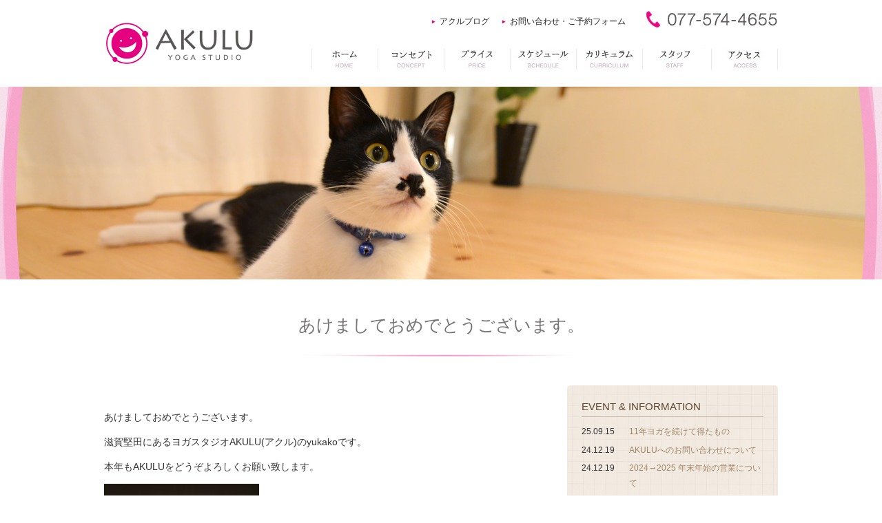

--- FILE ---
content_type: text/html; charset=UTF-8
request_url: https://akulu.jp/blog/2634.html
body_size: 6242
content:
<!DOCTYPE html>
<html lang="ja">
<head>
<title>あけましておめでとうございます。 &laquo; AKULU（アクル）| 滋賀県大津市堅田にある女性限定ヨガスタジオ</title>
<meta name="description" content="あけましておめでとうございます。。滋賀県大津市堅田にある女性専用ヨガスタジオ「AKULU（アクル）」です。少人数制ですので一人一人を丁寧に見させていただきます。初心者大歓迎。アクルで素敵なヨガライフを始めてみませんか。" />
<meta name="keywords" content="滋賀,堅田,大津,ヨガ,ヨガスタジオ,AKULU,アクル,ヨガスクール,健康,女性専用,エアリアルヨガ" />
<meta charset="utf-8">
<meta name="viewport" content="width=device-width, initial-scale=1.0, maximum-scale=1.0, user-scalable=no">
<link rel="stylesheet" type="text/css" media="all" href="https://akulu.jp/wp-content/themes/akulu/style.css?20210107" />
<link href="https://use.fontawesome.com/releases/v5.6.1/css/all.css" rel="stylesheet" />
<link rel="shortcut icon" href="https://akulu.jp/wp-content/themes/akulu/favicon.ico" />
<link rel="apple-touch-icon" href="https://akulu.jp/wp-content/themes/akulu/icon.png"/>
<script type="text/javascript" src="https://akulu.jp/wp-content/themes/akulu/js/jquery.min.js"></script>
<script src="https://cdnjs.cloudflare.com/ajax/libs/modernizr/2.6.2/modernizr.min.js"></script>
<script type="text/javascript" src="https://akulu.jp/wp-content/themes/akulu/js/jquery.slicknav.min.js"></script>
<script type="text/javascript" src="https://akulu.jp/wp-content/themes/akulu/js/bgswitcher.js"></script>
<script type="text/javascript">
jQuery(function($) {
    $('#slideshow').bgSwitcher({
        images: [
        'https://akulu.jp/wp-content/themes/akulu/img/slide/01.jpg',
        'https://akulu.jp/wp-content/themes/akulu/img/slide/02.jpg',
        'https://akulu.jp/wp-content/themes/akulu/img/slide/03.jpg'
        ],
        interval: 5000,
        duration: 2500
    });
});
</script>
<script>
$(function(){
$('#mainav').slicknav({
label: '',
duration: 500,
});
});
</script>
<style type="text/css">
.slicknav_menu {
display:none;
}

/*Media Queries*/
@media screen and (max-width: 768px) {
.js #mainav {
display:none;
}

.js .slicknav_menu {
display:block;
}
}
</style>
<!-- Google tag (gtag.js) -->
<script async src="https://www.googletagmanager.com/gtag/js?id=G-V4Z6LLPHLD"></script>
<script>
  window.dataLayer = window.dataLayer || [];
  function gtag(){dataLayer.push(arguments);}
  gtag('js', new Date());

  gtag('config', 'G-V4Z6LLPHLD');
</script>
<link rel='dns-prefetch' href='//s.w.org' />
<link rel="alternate" type="application/rss+xml" title="AKULU（アクル）| 滋賀県大津市堅田にある女性限定ヨガスタジオ &raquo; フィード" href="https://akulu.jp/feed" />
<link rel="alternate" type="application/rss+xml" title="AKULU（アクル）| 滋賀県大津市堅田にある女性限定ヨガスタジオ &raquo; コメントフィード" href="https://akulu.jp/comments/feed" />
<link rel="alternate" type="application/rss+xml" title="AKULU（アクル）| 滋賀県大津市堅田にある女性限定ヨガスタジオ &raquo; あけましておめでとうございます。 のコメントのフィード" href="https://akulu.jp/blog/2634.html/feed" />
		<script type="text/javascript">
			window._wpemojiSettings = {"baseUrl":"https:\/\/s.w.org\/images\/core\/emoji\/2.2.1\/72x72\/","ext":".png","svgUrl":"https:\/\/s.w.org\/images\/core\/emoji\/2.2.1\/svg\/","svgExt":".svg","source":{"concatemoji":"https:\/\/akulu.jp\/wp-includes\/js\/wp-emoji-release.min.js?ver=4.7.31"}};
			!function(t,a,e){var r,n,i,o=a.createElement("canvas"),l=o.getContext&&o.getContext("2d");function c(t){var e=a.createElement("script");e.src=t,e.defer=e.type="text/javascript",a.getElementsByTagName("head")[0].appendChild(e)}for(i=Array("flag","emoji4"),e.supports={everything:!0,everythingExceptFlag:!0},n=0;n<i.length;n++)e.supports[i[n]]=function(t){var e,a=String.fromCharCode;if(!l||!l.fillText)return!1;switch(l.clearRect(0,0,o.width,o.height),l.textBaseline="top",l.font="600 32px Arial",t){case"flag":return(l.fillText(a(55356,56826,55356,56819),0,0),o.toDataURL().length<3e3)?!1:(l.clearRect(0,0,o.width,o.height),l.fillText(a(55356,57331,65039,8205,55356,57096),0,0),e=o.toDataURL(),l.clearRect(0,0,o.width,o.height),l.fillText(a(55356,57331,55356,57096),0,0),e!==o.toDataURL());case"emoji4":return l.fillText(a(55357,56425,55356,57341,8205,55357,56507),0,0),e=o.toDataURL(),l.clearRect(0,0,o.width,o.height),l.fillText(a(55357,56425,55356,57341,55357,56507),0,0),e!==o.toDataURL()}return!1}(i[n]),e.supports.everything=e.supports.everything&&e.supports[i[n]],"flag"!==i[n]&&(e.supports.everythingExceptFlag=e.supports.everythingExceptFlag&&e.supports[i[n]]);e.supports.everythingExceptFlag=e.supports.everythingExceptFlag&&!e.supports.flag,e.DOMReady=!1,e.readyCallback=function(){e.DOMReady=!0},e.supports.everything||(r=function(){e.readyCallback()},a.addEventListener?(a.addEventListener("DOMContentLoaded",r,!1),t.addEventListener("load",r,!1)):(t.attachEvent("onload",r),a.attachEvent("onreadystatechange",function(){"complete"===a.readyState&&e.readyCallback()})),(r=e.source||{}).concatemoji?c(r.concatemoji):r.wpemoji&&r.twemoji&&(c(r.twemoji),c(r.wpemoji)))}(window,document,window._wpemojiSettings);
		</script>
		<style type="text/css">
img.wp-smiley,
img.emoji {
	display: inline !important;
	border: none !important;
	box-shadow: none !important;
	height: 1em !important;
	width: 1em !important;
	margin: 0 .07em !important;
	vertical-align: -0.1em !important;
	background: none !important;
	padding: 0 !important;
}
</style>
<link rel='stylesheet' id='contact-form-7-css'  href='https://akulu.jp/wp-content/plugins/contact-form-7/includes/css/styles.css?ver=4.7' type='text/css' media='all' />
<link rel='stylesheet' id='wp-pagenavi-css'  href='https://akulu.jp/wp-content/plugins/wp-pagenavi/pagenavi-css.css?ver=2.70' type='text/css' media='all' />
<script type='text/javascript' src='https://akulu.jp/wp-includes/js/jquery/jquery.js?ver=1.12.4'></script>
<script type='text/javascript' src='https://akulu.jp/wp-includes/js/jquery/jquery-migrate.min.js?ver=1.4.1'></script>
<link rel='https://api.w.org/' href='https://akulu.jp/wp-json/' />
<link rel="EditURI" type="application/rsd+xml" title="RSD" href="https://akulu.jp/xmlrpc.php?rsd" />
<link rel="wlwmanifest" type="application/wlwmanifest+xml" href="https://akulu.jp/wp-includes/wlwmanifest.xml" /> 
<link rel='prev' title='2018年mikan最後の陰陽ヨガクラス' href='https://akulu.jp/blog/2625.html' />
<link rel='next' title='1/5朝ヨガ満員御礼&#038;先着数名の方にメッセージカード' href='https://akulu.jp/event/2641.html' />
<meta name="generator" content="WordPress 4.7.31" />
<link rel="canonical" href="https://akulu.jp/blog/2634.html" />
<link rel='shortlink' href='https://akulu.jp/?p=2634' />
<link rel="alternate" type="application/json+oembed" href="https://akulu.jp/wp-json/oembed/1.0/embed?url=https%3A%2F%2Fakulu.jp%2Fblog%2F2634.html" />
<link rel="alternate" type="text/xml+oembed" href="https://akulu.jp/wp-json/oembed/1.0/embed?url=https%3A%2F%2Fakulu.jp%2Fblog%2F2634.html&#038;format=xml" />
</head>
<body id="top">
<!-- ################################################################################################ -->
<div class="wrapper row1">
  <header id="header" class="clear"> 
    <!-- ################################################################################################ -->
    <div id="logo" class="fl_left">
      <h1><a href="https://akulu.jp"><img src="https://akulu.jp/wp-content/themes/akulu/img/header/logo.png" alt="AKULU" /></a></h1>
    </div>
    <div id="globalnav" class="fl_right pc">
      <img src="https://akulu.jp/wp-content/themes/akulu/img/header/tel.jpg" alt="AKULU" />
      <ul>
        <li><a href="https://akulu.jp/blog/">アクルブログ</a></li>
        <li><a href="https://akulu.jp/contact/">お問い合わせ・ご予約フォーム</a></li>
      </ul>
    </div>
    <!-- ################################################################################################ -->
    <nav id="mainav" class="fl_right">
      <ul class="clear">
        <li><a href="https://akulu.jp"><img class="pc" src="https://akulu.jp/wp-content/themes/akulu/img/menu/home.jpg" alt="ホーム" /><p class="sp">ホーム</p></a></li>
        <li><a href="https://akulu.jp/concept/"><img class="pc" src="https://akulu.jp/wp-content/themes/akulu/img/menu/concept.jpg" alt="コンセプト" /><p class="sp">コンセプト</p></a></li>
        <li><a href="https://akulu.jp/price/"><img class="pc" src="https://akulu.jp/wp-content/themes/akulu/img/menu/price.jpg" alt="メニュー" /><p class="sp">プライス</p></a></li>
        <li><a href="https://akulu.jp/schedule/"><img class="pc" src="https://akulu.jp/wp-content/themes/akulu/img/menu/schedule.jpg" alt="スケジュール" /><p class="sp">スケジュール</p></a></li>
        <li><a href="https://akulu.jp/curriculum/"><img class="pc" src="https://akulu.jp/wp-content/themes/akulu/img/menu/curriculum.jpg" alt="カリキュラム" /><p class="sp">カリキュラム</p></a></li>
        <li><a href="https://akulu.jp/staff/"><img class="pc" src="https://akulu.jp/wp-content/themes/akulu/img/menu/staff.jpg" alt="スタッフ" /><p class="sp">スタッフ</p></a></li>
        <li><a href="https://akulu.jp/aerialyoga/"><p class="sp">エアリアルヨガ</p></a></li>
        <li class="sp"><a href="https://akulu.jp/online/"><p class="sp">オンラインヨガ</p></a></li>
        <li class="sp"><a href="https://akulu.jp/smile-divination/"><p class="sp">YUKAKOセッションメニュー</p></a></li>
        <li><a href="https://akulu.jp/contact/"><p class="sp">お問い合わせ・ご予約</p></a></li>
        <li class="last"><a href="https://akulu.jp/access/"><img class="pc" src="https://akulu.jp/wp-content/themes/akulu/img/menu/access.jpg" alt="アクセス" /><p class="sp">アクセス</p></a></li>
      </ul>
    </nav>
    <!-- ################################################################################################ -->
  </header>
</div>
<!-- メインビジュアルスライドショー -->
<div id="mv" class="mv_blog"></div>



<!-- ################################################################################################ -->
<!-- main body -->
<main>

<div class="wrapper row3">
  <div class="container clear">
    <div class="content">
      <div class="center">
        <h2>あけましておめでとうございます。</h2>
      </div>
      <div class="group">
        <div class="two_third first">
            <div class="clearFix">
                <div id="single">
                    <p>&nbsp;</p>
<p>あけましておめでとうございます。</p>
<p>滋賀堅田にあるヨガスタジオAKULU(アクル)のyukakoです。</p>
<p>本年もAKULUをどうぞよろしくお願い致します。</p>
<p><img class="alignnone wp-image-2635 size-medium" src="https://akulu.jp/wp-content/uploads/2019/01/61E4AE40-8B24-4F08-9AFE-98F42747B28B-e1546510118207-225x300.jpeg" alt="" width="225" height="300" srcset="https://akulu.jp/wp-content/uploads/2019/01/61E4AE40-8B24-4F08-9AFE-98F42747B28B-e1546510118207-225x300.jpeg 225w, https://akulu.jp/wp-content/uploads/2019/01/61E4AE40-8B24-4F08-9AFE-98F42747B28B-e1546510118207-768x1024.jpeg 768w, https://akulu.jp/wp-content/uploads/2019/01/61E4AE40-8B24-4F08-9AFE-98F42747B28B-e1546510118207-300x400.jpeg 300w, https://akulu.jp/wp-content/uploads/2019/01/61E4AE40-8B24-4F08-9AFE-98F42747B28B-e1546510118207-375x500.jpeg 375w, https://akulu.jp/wp-content/uploads/2019/01/61E4AE40-8B24-4F08-9AFE-98F42747B28B-e1546510118207-450x600.jpeg 450w" sizes="(max-width: 225px) 100vw, 225px" />   </p>
<p>元旦はお天気でしたね。</p>
<p>スタジオで綺麗な初日の出を見ました。</p>
<p>個人的は氏神様に初詣、出かけた先では偶然出くわした獅子舞に頭を噛まれ、厄祓い&amp;無病息災、で充実したお正月を過ごしました。</p>
<p><img class="alignnone size-medium wp-image-2638" src="https://akulu.jp/wp-content/uploads/2019/01/64FA3913-3422-498D-93F5-4EC24CD51112-300x300.jpeg" alt="" width="300" height="300" srcset="https://akulu.jp/wp-content/uploads/2019/01/64FA3913-3422-498D-93F5-4EC24CD51112-300x300.jpeg 300w, https://akulu.jp/wp-content/uploads/2019/01/64FA3913-3422-498D-93F5-4EC24CD51112-150x150.jpeg 150w, https://akulu.jp/wp-content/uploads/2019/01/64FA3913-3422-498D-93F5-4EC24CD51112-768x768.jpeg 768w, https://akulu.jp/wp-content/uploads/2019/01/64FA3913-3422-498D-93F5-4EC24CD51112-1024x1024.jpeg 1024w, https://akulu.jp/wp-content/uploads/2019/01/64FA3913-3422-498D-93F5-4EC24CD51112-400x400.jpeg 400w, https://akulu.jp/wp-content/uploads/2019/01/64FA3913-3422-498D-93F5-4EC24CD51112-500x500.jpeg 500w, https://akulu.jp/wp-content/uploads/2019/01/64FA3913-3422-498D-93F5-4EC24CD51112-600x600.jpeg 600w" sizes="(max-width: 300px) 100vw, 300px" /> </p>
<p>冒頭の光の輪のように、</p>
<p>人と人、想いと行動、智慧と生活、心と体と魂、など必要なもの、両極端なものでもまあるく結びついて、みんながよりよく生きることができるように。</p>
<p>この光のように1人ひとりが自分として輝くように。</p>
<p>ヨガを通してそんなことを来てくださるみなさまと一緒に学び成長していきたいです。</p>
<p>&nbsp;</p>
<p>地域のみなさまに愛されるスタジオになるよう、まずはヨガを身近に感じていただき、ヨガを安全に楽しんでもらえる、ヨガの効果を実感してもらえるクラスをしていきますね！</p>
<p>&nbsp;</p>
<p>本年もどうぞよろしくお願いいたします。</p>
<p>1/4ヨガはじめ🧘‍♀️✨お待ちしています！</p>
                </div>
                <p><a href="https://akulu.jp">&raquo; ホームへ戻る</a></p>
            </div>
        </div>

        <div class="one_third sidearea">
            <div id="newarrivals">
                <h3><a href="https://akulu.jp/event/">EVENT & INFORMATION</a></h3>
                <dl class="clear">
                <dt>25.09.15</dt>
                <dd><a href="https://akulu.jp/blog/4356.html">11年ヨガを続けて得たもの</a></dd>
                <dt>24.12.19</dt>
                <dd><a href="https://akulu.jp/event/4347.html">AKULUへのお問い合わせについて</a></dd>
                <dt>24.12.19</dt>
                <dd><a href="https://akulu.jp/event/4345.html">2024→2025 年末年始の営業について</a></dd>
                <dt>24.04.30</dt>
                <dd><a href="https://akulu.jp/event/4329.html">開講レッスンと空き状況</a></dd>
                </dl>
                <h3><a href="https://akulu.jp/blog/">AKULU BLOG</a></h3>
                <dl class="clear">
                <dt>25.09.15</dt>
                <dd><a href="https://akulu.jp/blog/4356.html">11年ヨガを続けて得たもの</a></dd>
                <dt>24.10.04</dt>
                <dd><a href="https://akulu.jp/blog/4338.html">10周年を迎えました</a></dd>
                <dt>24.09.19</dt>
                <dd><a href="https://akulu.jp/blog/4334.html">大事なことは習慣にする</a></dd>
                <dt>23.10.24</dt>
                <dd><a href="https://akulu.jp/blog/4316.html">客観的に見るとわかりやすい</a></dd>
                </dl>
                <h3><a href="https://akulu.jp/pose/">今週のポーズ</a></h3>
                <dl class="clear">
                <dt>19.11.15</dt>
                <dd><a href="https://akulu.jp/pose/2979.html">スターラップ(陰ヨガ)</a></dd>
                <dt>19.08.07</dt>
                <dd><a href="https://akulu.jp/pose/2899.html">🐸 フロッグ 🐸 (陰ヨガポーズ)</a></dd>
                <dt>19.08.06</dt>
                <dd><a href="https://akulu.jp/pose/2886.html">ヒップハング（エアリアルヨガ）</a></dd>
                </dl>
            </div>
        
            <ul>
                <li><a href="https://akulu.jp/aerialyoga/"><img src="https://akulu.jp/wp-content/themes/akulu/img/index/aerial.jpg" /></a></li>
                <li><a href="https://akulu.jp/staff/"><img src="https://akulu.jp/wp-content/themes/akulu/img/index/staff.jpg" /></a></li>
            </ul>
        </div>

      </div>
    </div>
  </div>
</div>


</main>

<!-- ################################################################################################ -->
<div class="wrapper row4">
  <footer id="footer" class="clear"> 
    <div class="one_third first">
      <h6 class="logo"><a href="https://akulu.jp"><img src="https://akulu.jp/wp-content/themes/akulu/img/footer/logo.png" alt="滋賀県 堅田のヨガスタジオ AKULU" /></a></h6>
      <address class="btmspace-15">
          〒5200242<br>
          滋賀県大津市本堅田4丁目20-4西田ビル3F<br>
		  TEL : <a href="tel:077-574-4655">077-574-4655</a><br>
          ※専用駐車場はありません。<br>
          近くのコインパーキングをご利用ください。
      </address>
    </div>
    <div class="one_third sp_clear">
      <h6 class="title">Site map</h6>
      <ul class="nospace linklist">
        <li><a href="https://akulu.jp/">ホーム</a></li>
        <li><a href="https://akulu.jp/concept/">コンセプト</a></li>
        <li><a href="https://akulu.jp/price/">プライス</a></li>
        <li><a href="https://akulu.jp/schedule/">スケジュール</a></li>
        <li><a href="https://akulu.jp/curriculum/">カリキュラム</a></li>
        <li><a href="https://akulu.jp/staff/">スタッフ</a></li>
        <li><a href="https://akulu.jp/access/">アクセス</a></li>
      </ul>
      <ul class="nospace linklist2">
        <li><a href="https://akulu.jp/online/">オンラインヨガ</a></li>
        <li><a href="https://akulu.jp/yukako-menu/">YUKAKOセッションメニュー</a></li>
        <li><a href="https://akulu.jp/contact/">お問い合わせ・ご予約</a></li>
        <li><a href="https://akulu.jp/event/">インフォメーション</a></li>
        <li><a href="https://akulu.jp/blog/">アクルブログ</a></li>
        <li><a href="https://akulu.jp/pose/">今週のポーズ</a></li>
      </ul>
    </div>
    <div class="one_third sp_clear">
      <h6 class="title">Links</h6>
      <ul class="nospace">
        <li><a href="http://www.yogaroom.jp/" target="_blank">YOGA ROOM（ヨガルーム）</a></li>
        <li><a href="http://www.yoga-gene.com/" target="_blank">yoga generation</a></li>
      </ul>
    </div>
  </footer>
</div>
<!-- ################################################################################################ -->
<div class="wrapper row5">
  <div id="copyright" class="clear"> 
    <!-- ################################################################################################ -->
    <p class="center">Copyright © <a href="https://akulu.jp">AKULU</a>. All rights reserved.u</p>
    <!-- ################################################################################################ -->
  </div>
</div>
<!-- ################################################################################################ -->
<a id="backtotop" href="#top"><i class="fa fa-chevron-up"></i></a> 
<!-- JAVASCRIPTS -->
<script src="https://akulu.jp/wp-content/themes/akulu/js/jquery.backtotop.js"></script>
<script type='text/javascript' src='https://akulu.jp/wp-content/plugins/contact-form-7/includes/js/jquery.form.min.js?ver=3.51.0-2014.06.20'></script>
<script type='text/javascript'>
/* <![CDATA[ */
var _wpcf7 = {"recaptcha":{"messages":{"empty":"\u3042\u306a\u305f\u304c\u30ed\u30dc\u30c3\u30c8\u3067\u306f\u306a\u3044\u3053\u3068\u3092\u8a3c\u660e\u3057\u3066\u304f\u3060\u3055\u3044\u3002"}}};
/* ]]> */
</script>
<script type='text/javascript' src='https://akulu.jp/wp-content/plugins/contact-form-7/includes/js/scripts.js?ver=4.7'></script>
<script type='text/javascript' src='https://akulu.jp/wp-includes/js/wp-embed.min.js?ver=4.7.31'></script>
</body>
</html>

--- FILE ---
content_type: text/css
request_url: https://akulu.jp/wp-content/themes/akulu/css/layout.css?20201123
body_size: 6421
content:
@charset "utf-8";
/*
Template Name: Colossus
Author: <a href="http://www.os-templates.com/">OS Templates</a>
Author URI: http://www.os-templates.com/
Licence: Free to use under our free template licence terms
Licence URI: http://www.os-templates.com/template-terms
File: Layout CSS
*/

@import url("fontawesome-4.3.0.min.css");
@import url("custom.flexslider.css");
@import url("framework.css");

a:hover img {
 filter:alpha(opacity=70);
 -moz-opacity:0.7;
 opacity:0.7;
}

p.title {
 font-weight: bold;
}

/* Rows
--------------------------------------------------------------------------------------------------------------- */
.row1, .row1 a{}
.row2{margin: 0 auto; text-align:center;}
.row3{}
.row4{border-top:1px solid;}
.row5, .row5 a{}

/* Header
--------------------------------------------------------------------------------------------------------------- */
#header{}

#header #logo h1{margin:0 0 0 0; padding:0; font-size:22px; text-transform:uppercase; width: 224px; height:126px;}

#header #globalnav img {float:right;}
#header #globalnav ul {float:right; margin:0; padding:20px 10px 0 0;}
#header #globalnav ul li {float:left; font-size:12px; list-style:none; background-image: url("../img/common/list-mk.jpg"); background-repeat: no-repeat; background-position: left center; padding: 0 1.5em 0 1em;}
#header #globalnav ul li a:hover { color: #e4007f;}

/* Basic Slider
--------------------------------------------------------------------------------------------------------------- */
.txtoverlay{display:block; position:absolute; bottom:0; left:0; width:100%; height:100%; margin:0; padding:0; white-space:normal;}
.centralise{display:block; max-width:978px; height:100%; margin:0 auto; padding:0;}
.verticalwrap{display:table; width:100%; height:100%; border:none; text-align:center;}
.txtoverlay article{display:table-cell; padding:0; border:none; vertical-align:middle;}
.txtoverlay .heading{font-size:60px; line-height:60px; margin-bottom:30px;}
.txtoverlay .btn{display:inline-block; padding:15px 30px; border-radius:8px; text-transform:uppercase; font-weight:bold;}
.txtoverlay .pushright{margin-right:25px;}


/* Services
--------------------------------------------------------------------------------------------------------------- */
#services{padding:50px 0;}


/* CTA - Call To Action
--------------------------------------------------------------------------------------------------------------- */
#cta{padding:30px 0;}
#cta div *{margin:0; padding:0;}

#cta .heading, #cta .btn{text-transform:uppercase;}
#cta .heading{margin-bottom:10px;}
#cta .btn{display:block; padding:15px; border-radius:8px; text-align:center; font-weight:bold;}


/* Latest
---------------------------------------------------------------------------------------------------------------*/
.latest{display:block; width:100%; max-width:2000px; margin:0 auto;}
.latest ul{}
.latest ul li{display:block; float:left; width:20%; min-height:100%;}
.latest ul li:first-child, .latest ul li:nth-child(5n+1){margin-left:-1px; clear:left;}

.latest ul li figure{display:block; max-width:100%; border:solid; border-width:0 0 0 1px;}
.latest ul li figure img{width:100%;}
.latest ul li figure figcaption *{margin:0; padding:0;}

.latest a.overlay{display:block; position:relative;}
.latest a.overlay::before{display:block; position:absolute; top:0; left:0; width:100%; height:100%; content:"";}
.latest a.overlay::after{display:block; position:absolute; top:50%; left:50%; width:40px; height:40px; line-height:40px; margin:-18px 0 0 -18px; padding:0; border-radius:50%; font-family:"FontAwesome"; content:"\f0c1"; font-size:18px; text-align:center;}
.latest a.overlay::before, .latest a.overlay::after{opacity:0;}
.latest a.overlay:hover::before, .latest a.overlay:hover::after{opacity:1;}


/* Content Area
--------------------------------------------------------------------------------------------------------------- */
.container{padding:0 0 50px 0}
#slideshow .container, #mv .container{padding:1em 0 0 0; }
.row2 .container{padding:10px 0;}
.container.nospace{padding-bottom:0}

/* Content */
.container .content{}

/* Comments */
#comments ul{margin:0 0 40px 0; padding:0; list-style:none;}
#comments li{margin:0 0 10px 0; padding:15px;}
#comments .avatar{float:right; margin:0 0 10px 10px; padding:3px; border:1px solid;}
#comments address{font-weight:bold;}
#comments time{font-size:smaller;}
#comments .comcont{display:block; margin:0; padding:0;}
#comments .comcont p{margin:10px 5px 10px 0; padding:0;}

#comments form{display:block; width:100%;}
#comments input, #comments textarea{width:100%; padding:10px; border:1px solid;}
#comments textarea{overflow:auto;}
#comments div{margin-bottom:15px;}
#comments input[type="submit"], #comments input[type="reset"]{display:inline-block; width:auto; min-width:150px; margin:0; padding:8px 5px; cursor:pointer;}

/* Sidebar */
.container .sidebar{}

.sidebar .sdb_holder{margin-bottom:50px;}
.sidebar .sdb_holder:last-child{margin-bottom:0;}


/* Footer
--------------------------------------------------------------------------------------------------------------- */
#footer{padding:30px 0; color:#454545;}

#footer .title{margin:3em 0 10px 0; padding:0 0 8px 0; font-size:14px;}
#footer .logo img{width: 218px;}
#footer .linklist { float: left; display:block; width: 35%; padding-right: 2em;}
#footer .linklist2 { float: left; display:block; width: 65%; padding-right: 2em;}
#footer li{font-size: 12px; margin-bottom:0px;}

@media(min-width: 741px){
  a[href^="tel:"]{
    pointer-events: none;
  }
}

/* Side
--------------------------------------------------------------------------------------------------------------- */
.sidearea {padding-top:15px;}
.sidearea ul {margin:0; padding:0; list-style:none;}
.sidearea li {margin:0; padding:0 0 1em 0; list-style:none;}

#newarrivals {
    margin: 0 0 1em 0;
    padding: 0.5em 1.5em;
    border-radius: 5px;
    -webkit-border-radius: 5px;
    -moz-border-radius: 5px;
    background-image: url("../img/index/pose_bg.jpg");
}

#newarrivals h3 {
    font-size: 110%;
    margin: 1em 0 0.5em 0;
    padding:0 0 0.3em 0;
    border: none;
    display: block;
    border-bottom:solid 1px #ccbaa8;
}
#newarrivals h3 a {color: #5b4630;}
#newarrivals h3 a:hover {color: #9c652c;}

/* 追加
--------------------------------------------------------------------------------------------------------------- */

/* 追加ここまで
--------------------------------------------------------------------------------------------------------------- */

#footer .smallfont{font-size:.8em; margin:0;}

#footer input, #footer button{border:none; border-radius:5px;}
#footer input{display:block; width:100%; padding:8px;}
#footer button{padding:6px 12px; font-weight:bold; text-transform:uppercase; cursor:pointer;}


/* Copyright
--------------------------------------------------------------------------------------------------------------- */
#copyright{padding:15px 0; font-size:12px;}
#copyright *{margin:0; padding:0;}


/* Transition Fade
--------------------------------------------------------------------------------------------------------------- */
.faico a, #mainav *, .latest ::before, .latest ::after, #backtotop{transition:all .3s ease-in-out;}


/* ------------------------------------------------------------------------------------------------------------ */
/* ------------------------------------------------------------------------------------------------------------ */
/* ------------------------------------------------------------------------------------------------------------ */
/* ------------------------------------------------------------------------------------------------------------ */
/* ------------------------------------------------------------------------------------------------------------ */

/* Top gnav */
#gnav{}
#gnav ul{font-size: 0; padding: 10px 0 20px;}
#gnav li{display:inline-block; margin:0 30px 0 0; padding:0; font-size:12px; }
#gnav li:last-child{margin-right:0;}
#gnav li a{display:block;}
#gnav li a.list{padding:2px 0 0 14px;background-image: url("../img_/list.jpg"); background-repeat: no-repeat; background-position: left center;}

/* Navigation
--------------------------------------------------------------------------------------------------------------- */
nav ul, nav ol{margin:0; padding:0; list-style:none;}

#mainav, #breadcrumb, .sidebar nav{line-height:normal;}
#mainav .drop::after, #mainav li li .drop::after, #breadcrumb li a::after, .sidebar nav a::after{position:absolute; font-family:"FontAwesome"; font-size:10px; line-height:10px;}

/* Top Navigation */
#mainav{}
#mainav ul{font-size: 0;}
#mainav li{display:inline-block; color:#03033d; margin:0; padding:0; font-size:14px; border-left:solid 1px #e8e8e8;}
#mainav li:last-child{margin-right:0; border-right:solid 1px #e8e8e8;}
#mainav li a{padding:0;}

#mainav form{display:none; margin:0; padding:0 0 20px 0;}
#mainav form select, #mainav form select option{display:block; cursor:pointer; outline:none;}
#mainav form select{width:100%; padding:5px; border:1px solid;}
#mainav form select option{margin:5px; padding:0; border:none;}

/* Breadcrumb */
#breadcrumb{padding:0; height:466px;}
#breadcrumb img{float:right;}


/* Sidebar Navigation */
.sidebar nav{display:block; width:100%;}
.sidebar nav li{margin:0 0 3px 0; padding:0;}
.sidebar nav a{display:block; position:relative; margin:0; padding:5px 10px 5px 15px; text-decoration:none; border:solid; border-width:0 0 1px 0;}
.sidebar nav a::after{top:9px; left:5px; content:"\f101";}
.sidebar nav ul ul a{padding-left:35px;}
.sidebar nav ul ul a::after{left:25px;}
.sidebar nav ul ul ul a{padding-left:55px;}
.sidebar nav ul ul ul a::after{left:45px;}

/* Pagination */
.pagination{display:block; width:100%; text-align:center; clear:both;}
.pagination li{display:inline-block; margin:0 2px 0 0;}
.pagination li:last-child{margin-right:0;}
.pagination a, .pagination strong{display:block; padding:8px 11px; border:1px solid; font-weight:normal;}

/* Back to Top */
#backtotop{z-index:999; display:inline-block; position:fixed; visibility:hidden; bottom:20px; right:20px; width:36px; height:36px; line-height:36px; border-radius:5px; font-size:16px; text-align:center; opacity:.2;}
#backtotop i{display:block; width:100%; height:100%; line-height:inherit;}
#backtotop.visible{visibility:visible; opacity:.5;}
#backtotop:hover{opacity:1;}

/* Index
--------------------------------------------------------------------------------------------------------------- */
#banner {
  width:100%;
  margin:0 auto; 
}

@media screen and ( max-width: 740px ) {   /* ウィンドウサイズが 640px 以下の場合有効 */
  #banner .button {
    width : 50%;       /* 各ボタンを横幅の50% にする。 */
    float :left;       /* 指定要素を左に寄せる  */
  }
}

@media screen and ( min-width: 741px )  {  /* ウィンドウサイズが 641px 以上の場合有効 */
  #banner .button {
    width : 33%;       /* 各ボタンを横幅の33% にする。 */
    float :left;       /* 指定要素を左に寄せる  */
  }
}
#banner .button img {width:100%;height:auto;padding:5px;}

.name {margin:0; padding:1em 0 0.2em 0; color:#a08768; font-size: 140%;}
.furi {margin:0; padding:0; color:#a08768; font-size: 90%;}
.position {margin:0; padding:0; color:#a08768; font-size: 100%;}
.date {margin:0; padding:1em 0 0 0; color:#a08768; font-size: 90%;}
.blogtitle {margin: 0 0 1em 0; padding: 0; color:#a08768; font-size: 120%;}
.title_img {margin: 0; padding: 0; width:263px; height:68px; }
.instructor_name {margin: 0.5em 0 1.5em 0; padding: 0; color:#a08768; text-align:center;}


/* 変更
--------------------------------------------------------------------------------------------------------------- */
#reserv {
    width: 100%;
    margin: 10px auto 0;
    padding-top: 15px;
    border-top: 3px dashed rgba(227, 211, 195, 0.8);
}
/* 変更
--------------------------------------------------------------------------------------------------------------- */

@media screen and ( max-width: 740px ) {   /* ウィンドウサイズが 640px 以下の場合有効 */
  #reserv .button {
    width : 50%;       /* 各ボタンを横幅の50% にする。 */
    float :left;       /* 指定要素を左に寄せる  */
  }
}

@media screen and ( min-width: 741px )  {  /* ウィンドウサイズが 641px 以上の場合有効 */
  #reserv .button {
    width : 50%;       /* 各ボタンを横幅の25% にする。 */
    float :left;       /* 指定要素を左に寄せる  */
  }
}
#reserv .button img {width:100%;height:auto;padding:5px;}
.news h2 {margin-bottom:2px; padding-bottom:5px; border-bottom:solid 1px #020229;}
h2 {
 margin: 2em 0 1em 0; padding:0 0.3em 1.2em 0.3em; color: #767373; text-align:center;
 font-weight: normal; font-size: 180%;
 font-family: "ヒラギノ明朝 Pro W3","Hiragino Mincho Pro","HGS明朝E","ＭＳ Ｐ明朝",serif;
 display: block;
 background-image: url("../img/common/h2.jpg");
 background-repeat: no-repeat;
 background-position: center bottom;
 background-size: 500px;
 }
 
.sub_title {color: #767373; margin: 0 0 3em 0;}

h3{
  font-size:160%; margin:1.5em 0 0.5em 0; padding:0 0 0.5em 0; color: #80681d; font-weight: normal;
  border-bottom:solid 4px #80681d; display: inline-block;
  font-family: "メイリオ", "Meiryo", "ヒラギノ角ゴ Pro W3", "Hiragino Kaku Gothic Pro", "Osaka", "ＭＳ Ｐゴシック", "MS P Gothic", Verdana, Arial, Helvetica, sans-serif;
}
h3.top{
  margin-top:0;
}
h4{
  font-size:120%; margin:1.5em 0 0.5em 0; padding:0.3em 0.8em; color: #FFFFFF; font-weight: normal;
  background-color:#80681d;
  display: inline-block;
  font-family: "メイリオ", "Meiryo", "ヒラギノ角ゴ Pro W3", "Hiragino Kaku Gothic Pro", "Osaka", "ＭＳ Ｐゴシック", "MS P Gothic", Verdana, Arial, Helvetica, sans-serif;
}
.num {
   list-style-type: decimal;
}
.about ul { margin:0; padding: 0;}
.about li { list-style:none; margin: 0; border-bottom:solid 1px #f4f1ed; padding: 0.5em 1em 0.5em 2em;
background-image: url("../img/common/list-mk.png"); background-repeat: no-repeat; background-position: left center;}
.about li.last {border-bottom:none;}
.about li a { color: #a08768; }
.about li a:hover { color: #caa72d;}

.room_header { width: 100%; text-align:center; padding: 10px 5px;background-color:#e2d4c2;}
.room_list { margin:0 0 2em 0; padding: 0;}
.room_list li { list-style:none; margin: 0; border-bottom:solid 1px #e2d4c2;}
.room_list li a { color: #666666; display: block; padding: 0.8em 1em 0.8em 2em; background-color:#f8f4ef; }
.room_list li a:hover { color: #ffffff; background-color:#9e8c3f; }

a.res_banner  { color: #ffffff; display: inline-block; padding: 1.5em 3em 1.5em 3em; background-color:#9e8c3f; }
a.res_banner:hover { color: #ffffff; background-color:#dbc255; }

.reserv_header { width: 100%; text-align:center; padding: 10px 5px;background-color:#e2d4c2;}
.reserv_main { width: 100%; text-align:left; padding: 15px;background-color:#f8f4ef; border:solid 1px #e2d4c2; color:#313131;}



.punctuation { height: 108px; min-height: 80px; width: 100%; background-image: url("../img_/punctuation01.jpg"); border: 0px;}


.plan h2 {width: 100%; text-align:center; padding-bottom:20px; border-bottom:solid 1px #020229;}
.plan .one_half { padding: 25px 0 0 0;}
.plan th {width: 25%;}
.plan td.title {font-size: 16px;}
.plan td.text {font-size: 12px;}
.plan th, .plan td {border: none; }
.plan td {padding-left: 10px;}


/* News & Information
--------------------------------------------------------------------------------------------------------------- */
dl.infomation {
	margin: 0 0 2em 0;
	padding: 0;
    color:#313131;
    overflow: hidden;
    zoom: 1;
}

dl.infomation dt {
padding: 8px 0;
margin:0;
width: 100px;
float: left;
clear: both;
}

dl.infomation dd {
margin:0;
padding: 8px 0 8px 110px;
border-bottom: solid 1px #D7D7D7;
}

/* newarrivals
--------------------------------------------------------------------------------------------------------------- */
#newarrivals dl {
	margin: 5px 0 1em 0;
	padding: 0;
    color:#333333;
    overflow: hidden;
    zoom: 1;
    font-size: 12px;
}

#newarrivals dl dt {
padding: 0.2em 0;
margin:0;
width: 23%;
float: left;
clear: both;
}

#newarrivals dl dd {
margin:0;
padding: 0.2em 0 0.2em 26%;
}

/* Event & Information
--------------------------------------------------------------------------------------------------------------- */
dl.event {
	margin: 0;
	padding: 0;
    color:#313131;
    overflow: hidden;
    zoom: 1;
}

dl.event dt {
    padding: 10px 0;
    margin:0;
    width: 120px;
    float: left;
    clear: both;
}

dl.event dd {
    margin:0;
    padding: 10px 0 10px 140px;
    border-top: solid 1px #e8e8e8;
}

dl.event .date {margin:0; padding: 0; color:#767373; font-size: 90%;}
dl.event .blogtitle {margin: 0; padding: 0; color:#767373; font-size: 110%;}
dl.event .text {color:#767373; font-size: 100%;}

h3.event_title {border:none; font-size:140%; color:#767373; margin:0; padding:0 0 5px 0;}
h3.event_title span {color: #e4007f;}

/* Blog
--------------------------------------------------------------------------------------------------------------- */
dl.blog {
	margin: 0;
	padding: 0;
    color:#313131;
    overflow: hidden;
    zoom: 1;
}

dl.blog dt {
    padding: 20px 0;
    margin:0;
    width: 20%;
    float: left;
    clear: both;
}
dl.blog dt.top {

}
dl.blog dd {
    margin:0;
    padding: 20px 0 20px 23%;
    border-top: solid 1px #e8e8e8;
}
dl.blog dd.top {
    border-top: none;
}

dl.blog .date {margin:0; padding: 0; color:#767373; font-size: 90%;}
dl.blog .blogtitle {margin: 0; padding: 0; color:#767373; font-size: 120%;}
dl.blog .text {color:#767373; font-size: 100%;}

@media screen and ( max-width: 740px ) {   /* ウィンドウサイズが 740px 以下の場合有効 */
    dl.blog {
    	margin: 0;
    	padding: 0;
        color:#313131;
        overflow: hidden;
        zoom: 1;
    }
    
    dl.blog dt {
        padding: 10px 0;
        margin:0;
        width: 35%;
        float: left;
        clear: both;
    }
    dl.blog dt.top {

    }
    dl.blog dd {
        margin:0;
        padding: 10px 0 10px 40%;
        border-top: solid 1px #e8e8e8;
    }
    dl.blog dd.top {
        padding: 10px 0 10px 40%;
        border-top: none;
    }
    dl.blog .blogtitle {margin: 0; padding: 0; color:#767373; font-size: 110%;}
}



/* 追加
--------------------------------------------------------------------------------------------------------------- */
dl.infomation a {
color: #000000;
}

dl.infomation a:hover {
color: #02005D;
text-decoration:underline;
}
dl.price {
	margin: 5px 0 2em 0;
	padding: 0;
    color:#313131;
    overflow: hidden;
    zoom: 1;
}
dl.price dt {
padding: 8px 0;
margin:0;
width: 200px;
float: left;
clear: both;
}

dl.price dd {
margin:0;
padding: 8px 0 8px 210px;
border-bottom: solid 1px #D7D7D7;
text-align:right;
}
dl.service {
	margin: 5px 0 2em 0;
	padding: 0;
    color:#313131;
    overflow: hidden;
    zoom: 1;
}
dl.service dt {
padding: 8px 0;
margin:0;
width: 180px;
float: left;
clear: both;
}

dl.service dd {
margin:0;
padding: 8px 0 8px 190px;
border-bottom: solid 1px #D7D7D7;
}
ul.sitemap {
margin: 0;
padding: 0 0 0 25px;
}

ul.sitemap li {
list-style: none;
position: relative;
margin: 1em 0 0 0;
}
ul.child {
margin-bottom: 2em;
}
.google-maps {
margin-top: 1em;
position: relative;
padding-bottom: 65%; // これが縦横比
height: 0;
overflow: hidden;
}
.google-maps iframe {
position: absolute;
top: 0;
left: 0;
width: 100% !important;
height:100% !important;
}


.msg_area {
    margin-bottom:3em;
}

/* 追加ここまで
--------------------------------------------------------------------------------------------------------------- */


/* Tables
--------------------------------------------------------------------------------------------------------------- */
table, th, td{border-collapse:collapse; vertical-align:top; color:#313131;}
table, th{table-layout:auto;}
table{width:100%; margin-bottom:15px;}
th, td{padding:8px 10px 8px 0px; border-bottom: solid 1px #D7D7D7;}
th{font-weight:normal;}

table.crystal, .crystal th, .crystal td {border-collapse:collapse; vertical-align:top; color:#313131;}
table.crystal, .crystal th {table-layout:auto;}
table.crystal {width:100%; margin-bottom:15px; border: 2px #f4e6ee solid; border-collapse: separate; border-spacing: 0; border-radius: 5px; overflow: hidden;}
.crystal td { padding:0.5em 1em; border: none;}
.crystal th {  padding:1em; border: none; background-color:#f4e6ee; color: #333333; font-weight:bold; width: 120px; text-align:center; vertical-align:middle;}

@media screen and ( max-width: 740px ) {   /* ウィンドウサイズが 740px 以下の場合有効 */
.crystal th, .crystal td { display: block; width: 100%;}
}

table.basic, .basic th, .basic td {border-collapse:collapse; vertical-align:top; color:#313131;}
table.basic, .basic th {table-layout:auto;}
table.basic {width:100%; margin-bottom:15px; border: 2px #f4e6ee solid; border-collapse: separate; border-spacing: 0; border-radius: 5px; overflow: hidden;}
.basic td { padding:1em; border: none; border-bottom: 1px #f4e6ee solid;}
.basic th {  padding:1em; border: none; border-bottom: 1px #ffffff solid; background-color:#f4e6ee; color: #333333; font-weight:bold; width: 120px; text-align:center; vertical-align:middle;}
.basic tr:last-child th, .basic tr:last-child td { border-bottom: none;}

@media screen and ( max-width: 740px ) {   /* ウィンドウサイズが 740px 以下の場合有効 */
.basic th, .basic td { display: block; width: 100%;}
}

/* Gallery
--------------------------------------------------------------------------------------------------------------- */
#gallery{display:block; width:100%; margin-bottom:50px;}
#gallery figure figcaption{display:block; width:100%; clear:both;}
#gallery li{margin-bottom:30px;}


/* Font Awesome Social Icons
--------------------------------------------------------------------------------------------------------------- */
.faico{margin:0; padding:0; list-style:none;}
.faico li{display:inline-block; margin:0 2px 0 0; padding:0; line-height:normal;}
.faico li:last-child{margin-right:0;}
.faico a{display:inline-block; width:30px; height:30px; line-height:30px; border-radius:5px; font-size:16px; text-align:center;}

.faico a{color:inherit; background-color:#EBEBEB;}
.faico a:hover{color:#FFFFFF;}

.faicon-facebook:hover{background-color:#3B5998;}
.faicon-google-plus:hover{background-color:#DB4A39;}
.faicon-instagram:hover{background-color:#3F729B;}
.faicon-linkedin:hover{background-color:#0E76A8;}
.faicon-tumblr:hover{background-color:#34526F;}
.faicon-twitter:hover{background-color:#00ACEE;}


/* ------------------------------------------------------------------------------------------------------------ */
/* ------------------------------------------------------------------------------------------------------------ */
/* ------------------------------------------------------------------------------------------------------------ */
/* ------------------------------------------------------------------------------------------------------------ */
/* ------------------------------------------------------------------------------------------------------------ */


/* Colours
--------------------------------------------------------------------------------------------------------------- */
body{color:#888888; background-color:#FFFFFF;}
a{color:#a08768;}
a:hover { color: #caa72d;}
hr, .borderedbox{border-color:#D7D7D7;}
label span{color:#FF0000; background-color:inherit;}

.icon{color:#FFFFFF; background-color:#000000;}
.icon.nobg{color:inherit; background-color:inherit; border-color:#D7D7D7;}
.red{background-color:#DC8B8A;}
.orange{background-color:#EC9700;}
.green{background-color:#A7DFC4;}
.flexslider .heading, .flexslider .btn{color:#FFFFFF;}


/* Rows */
.row1, .row1 a{color:#242424; background-color:#FFFFFF;}
.row2{color:#888888; background-color:#321c0e; border-color:#020229;}
.row3{color:#333333; background-color:#FFFFFF; border-color:#020229;}
.row4{color:#333333; background-color:#f8f4ef; border-color:#EBEBEB;}
.row5, .row5 a{color:#FFFFFF; background-color:#8c8f8c;}
.row6{color:#FFFFFF; background-color:#96AFAA;}
.row6 a{color:#96AFAA; background-color:#FFFFFF;}

/* CTA - Call To Action */
#cta .heading{color:inherit;}


/* Latest */
.latest ul li figure{border-color:#EBEBEB;}
.latest a.overlay::before{background-color:rgba(0,0,0,.5);}
.latest a.overlay::after{color:#FFFFFF; background-color:#96AFAA;}


/* Footer */
#footer input{color:#888888; background-color:#EBEBEB;}
#footer button{color:#FFFFFF; background-color:#96AFAA;}


/* Navigation */
#mainav li a{color:inherit;}
#mainav .active a, #mainav a:hover, #mainav li:hover > a{color:#96AFAA; background-color:inherit;}
#mainav li li a, #mainav .active li a{color:#FFFFFF; background-color:rgba(0,0,0,.6); border-color:rgba(0,0,0,.6);}
#mainav li li:hover > a, #mainav .active .active > a{color:#FFFFFF; background-color:#96AFAA;}
#mainav form select{border-color:#D7D7D7;}

.container .sidebar nav a{color:inherit; border-color:#D7D7D7;}
.container .sidebar nav a:hover{color:#96AFAA;}

.pagination a, .pagination strong{border-color:#D7D7D7;}
.pagination .current{color:#FFFFFF; background-color:#96AFAA;}

#backtotop{color:#FFFFFF; background-color:#e40080;}



/* ------------------------------------------------------------------------------------------------------------ */
/* ------------------------------------------------------------------------------------------------------------ */
/* ------------------------------------------------------------------------------------------------------------ */
/* ------------------------------------------------------------------------------------------------------------ */
/* ------------------------------------------------------------------------------------------------------------ */


/* Media Queries
--------------------------------------------------------------------------------------------------------------- */
@-ms-viewport{width:device-width;}


/* Smartphone + Tablet
--------------------------------------------------------------------------------------------------------------- */
@media screen and (min-width:180px) and (max-width:750px) {
	.imgl, .imgr{display:inline-block; float:none; margin:0 0 10px 0;}
	.fl_left, .fl_right{display:block; float:none;}
	.one_half, .one_third, .two_third, .one_quarter, .two_quarter, .three_quarter{display:block; float:none; width:auto; margin:0 0 30px 0; padding:0;}

	#header{text-align:center;}
	#header #logo h1{margin:0;}

	#cta{padding-bottom:0;}
	#footer{padding-bottom:20px;}
}

@media screen and (min-width:180px) and (max-width:900px) {
	#header, #services, #cta, #breadcrumb, .container, #footer, #copyright{max-width:90%;}

	#header{padding: 0;}
	#header #logo h1{margin-top:0px;}

	.basicslider .heading{font-size:36px; line-height:36px; margin-bottom:15px;}
	.basicslider .btn{padding:10px 25px;}

	#services{padding-bottom:20px;}

	#cta{}

	#mainav{}
	#mainav ul{display:none;}
	#mainav form{display:block;}

	#breadcrumb{}

	.container{}
	#comments input[type="reset"]{margin-top:10px;}
	.pagination li{display:inline-block; margin:0 5px 5px 0;}

	#copyright{}
	#copyright p:first-of-type{margin-bottom:10px;}
}


/* Max Wrapper Width - Laptop, Desktop etc.
--------------------------------------------------------------------------------------------------------------- */
@media screen and (min-width:978px) {
	#header, #services, #cta, #breadcrumb, .container, #footer, #copyright{max-width:978px;}
}


/* Other
--------------------------------------------------------------------------------------------------------------- */
@media screen and (max-width:650px) {
	.scrollable{display:block; width:100%; margin:0 0 30px 0; padding:0 0 15px 0; overflow:auto; overflow-x:scroll;}
	.scrollable table{margin:0; padding:0; white-space:nowrap;}
	.basicslider .txtoverlay{display:none}

	.latest{width:90%; max-width:none; padding:30px 0;}
	.latest ul li{float:none; width:auto; margin:0 0 30px 0;}
	.latest ul li:last-child{margin:0;}
	.latest ul li figure{display:inline-block; border-width:0 1px 1px 1px;}
	.latest ul li figure img{width:100%;}
	.latest ul li figure figcaption{padding:15px 30px;}
}

ul {
    margin:0;padding:0 0 0 1.5em;
}



--- FILE ---
content_type: text/css
request_url: https://akulu.jp/wp-content/themes/akulu/css/custom.flexslider.css
body_size: 990
content:
@charset "utf-8";
/*
Template Name: Colossus
Author: <a href="http://www.os-templates.com/">OS Templates</a>
Author URI: http://www.os-templates.com/
Licence: Free to use under our free template licence terms
Licence URI: http://www.os-templates.com/template-terms
File: Custom Flexslider CSS => For FlexSlider v2.2.0
*/

/* Browser Resets
*********************************/
.flex-container a:active, .flexslider a:active, .flex-container a:focus, .flexslider a:focus{outline:none}
.slides, .flex-control-nav, .flex-direction-nav{margin:0; padding:0; list-style:none}

/* FlexSlider Necessary Styles
*********************************/
.flexslider{display:block; position:relative; margin:0; padding:0}
.flexslider .slides{display:block; width:100%; white-space:nowrap; overflow:hidden;}
.flexslider .slides > li{display:none; position:relative; -webkit-backface-visibility:hidden;}
.flexslider .slides img{display:block; max-width:100%; margin:0 auto;}

.slides::before, .slides::after{display:table; content:"";}
.slides, .slides::after{clear:both;}

/* FlexSlider Default Theme
*********************************/
.flex-viewport{max-height:2000px; -webkit-transition:all 1s ease; -moz-transition:all 1s ease; -o-transition:all 1s ease; transition:all 1s ease}
.loading .flex-viewport{max-height:500px}
.flexslider .slides{zoom:1}
.flexslider.carousel .slides li{}
/* Direction Nav */
.flex-direction-nav{*height:0}
.flex-direction-nav a{text-decoration:none; display:block; width:40px; height:40px; margin:-20px 0 0; position:absolute; top:50%; z-index:10; overflow:hidden; opacity:0; cursor:pointer; color:rgba(0,0,0,0.8); text-shadow:1px 1px 0 rgba(255,255,255,0.3); -webkit-transition:all .3s ease; -moz-transition:all .3s ease; transition:all .3s ease}
.flex-direction-nav .flex-prev{left:10px}
.flex-direction-nav .flex-next{right:10px}
.flexslider:hover .flex-prev, .flexslider:hover .flex-next{opacity:0.5;}
.flexslider:hover .flex-next:hover, .flexslider:hover .flex-prev:hover{opacity:1}
.flex-direction-nav .flex-disabled{opacity:0 !important; cursor:default}
.flex-direction-nav a:before{font-family:"FontAwesome"; font-size:40px; line-height:1; display:inline-block; content:"\f053"}
.flex-direction-nav a.flex-next:before{content:"\f054"}
/* Control Nav */
.flex-control-nav{width:100%; position:absolute; bottom:0; text-align:center}
.flex-control-nav li{margin:0 6px; display:inline-block; zoom:1; *display:inline}
.flex-control-paging li a{width:11px; height:11px; display:block; background:rgba(0,0,0,0.5); cursor:pointer; text-indent:-9999px; border-radius:20px; box-shadow:inset 0 0 3px rgba(0,0,0,0.3)}
.flex-control-paging li a:hover{background:rgba(0,0,0,0.7)}
.flex-control-paging li a.flex-active{background:rgba(0,0,0,0.9); cursor:default}
@media screen and (max-width:650px){.flex-direction-nav .flex-prev, .flex-direction-nav .flex-next{display:none}}